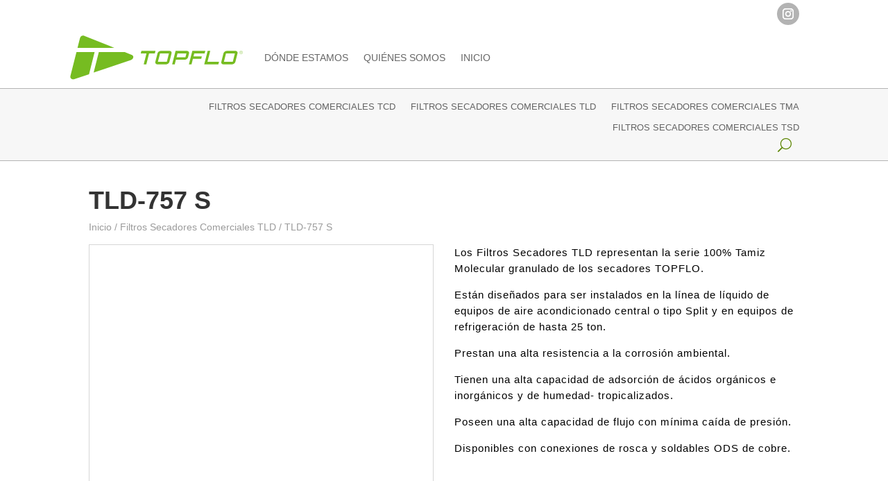

--- FILE ---
content_type: text/css
request_url: https://top-flo.com/wp-content/et-cache/34195/et-core-unified-cpt-tb-7662-tb-33589-tb-7664-deferred-34195.min.css?ver=1765017240
body_size: 780
content:
.et-db #et-boc .et-l .et_pb_section_0_tb_footer.et_pb_section{padding-top:4%;padding-bottom:6%}.et-db #et-boc .et-l .et_pb_image_0_tb_footer{text-align:center}.et-db #et-boc .et-l .et_pb_image_0_tb_footer .et_pb_image_wrap{display:block}.et-db #et-boc .et-l .et_pb_text_0_tb_footer.et_pb_text{color:#006aa6!important}.et-db #et-boc .et-l .et_pb_text_0_tb_footer{line-height:1.1em;font-size:21px;line-height:1.1em;padding-top:15px!important}.et-db #et-boc .et-l .et_pb_text_0_tb_footer h1{font-family:'Yanone Kaffeesatz',Helvetica,Arial,Lucida,sans-serif;font-size:36px;color:#006aa6!important;letter-spacing:1px;line-height:1.1em}.et-db #et-boc .et-l .et_pb_text_1_tb_footer{font-weight:600;padding-top:20%!important}.et-db #et-boc .et-l .et_pb_contact_form_0_tb_footer.et_pb_contact_form_container .input,.et-db #et-boc .et-l .et_pb_contact_form_0_tb_footer.et_pb_contact_form_container .input::placeholder,.et-db #et-boc .et-l .et_pb_contact_form_0_tb_footer.et_pb_contact_form_container .input[type=checkbox]+label,.et-db #et-boc .et-l .et_pb_contact_form_0_tb_footer.et_pb_contact_form_container .input[type=radio]+label{font-size:14px}.et-db #et-boc .et-l .et_pb_contact_form_0_tb_footer.et_pb_contact_form_container .input:-ms-input-placeholder{font-size:14px}.et-db #et-boc .et-l .et_pb_contact_form_0_tb_footer.et_pb_contact_form_container .input::-webkit-input-placeholder{font-size:14px}.et-db #et-boc .et-l .et_pb_contact_form_0_tb_footer.et_pb_contact_form_container .input::-moz-placeholder{font-size:14px}body.et-db #page-container #et-boc .et-l .et_pb_section .et_pb_contact_form_0_tb_footer.et_pb_contact_form_container.et_pb_module .et_pb_button{color:#ffffff!important;border-width:1px!important;border-color:#0c71c3;border-radius:0px;font-size:14px;background-color:#2c4d77!important;padding-right:70px!important;padding-left:70px!important}body.et-db #page-container #et-boc .et-l .et_pb_section .et_pb_contact_form_0_tb_footer.et_pb_contact_form_container.et_pb_module .et_pb_button:after{font-size:1.6em}body.et_button_custom_icon.et-db #page-container #et-boc .et-l .et_pb_contact_form_0_tb_footer.et_pb_contact_form_container.et_pb_module .et_pb_button:after{font-size:14px}.et-db #et-boc .et-l .et_pb_contact_form_0_tb_footer .input,.et-db #et-boc .et-l .et_pb_contact_form_0_tb_footer .input[type="checkbox"]+label i,.et-db #et-boc .et-l .et_pb_contact_form_0_tb_footer .input[type="radio"]+label i{background-color:#f4f4f4}.et-db #et-boc .et-l .et_pb_section_1_tb_footer{border-top-width:1px;border-bottom-width:1px;border-top-color:#B3B3B3;border-bottom-color:#B3B3B3}.et-db #et-boc .et-l .et_pb_section_1_tb_footer.et_pb_section{padding-top:15px;padding-bottom:15px}.et-db #et-boc .et-l .et_pb_text_2_tb_footer,.et-db #et-boc .et-l .et_pb_text_3_tb_footer{line-height:1.4em;font-size:15px;line-height:1.4em}.et-db #et-boc .et-l .et_pb_section_2_tb_footer.et_pb_section{padding-top:10px;padding-bottom:20px;background-color:#352f2d!important}.et-db #et-boc .et-l .et_pb_row_2_tb_footer,body.et-db #page-container .et-db #et-boc .et-l #et-boc .et-l .et_pb_row_2_tb_footer.et_pb_row,body.et_pb_pagebuilder_layout.single.et-db #page-container #et-boc .et-l #et-boc .et-l .et_pb_row_2_tb_footer.et_pb_row,body.et_pb_pagebuilder_layout.single.et_full_width_page.et-db #page-container #et-boc .et-l .et_pb_row_2_tb_footer.et_pb_row{width:100%}.et-db #et-boc .et-l .et_pb_text_4_tb_footer.et_pb_text{color:#dddddd!important}.et-db #et-boc .et-l .et_pb_text_4_tb_footer{font-size:15px}.et-db #et-boc .et-l .et_pb_contact_form_container .et_pb_contact_field_2_tb_footer.et_pb_contact_field,.et-db #et-boc .et-l .et_pb_contact_form_container .et_pb_contact_field_0_tb_footer.et_pb_contact_field,.et-db #et-boc .et-l .et_pb_contact_form_container .et_pb_contact_field_1_tb_footer.et_pb_contact_field,.et-db #et-boc .et-l .et_pb_contact_form_container .et_pb_contact_field_3_tb_footer.et_pb_contact_field{margin-bottom:4px!important}.et-db #et-boc .et-l .et_pb_image_0_tb_footer.et_pb_module{margin-left:auto!important;margin-right:0px!important}.et-db #et-boc .et-l .et_pb_row_1_tb_footer.et_pb_row{padding-right:121px!important;margin-left:auto!important;margin-right:auto!important;padding-right:121px}@media only screen and (min-width:981px){.et-db #et-boc .et-l .et_pb_image_0_tb_footer{width:50%}}@media only screen and (max-width:980px){.et-db #et-boc .et-l .et_pb_image_0_tb_footer .et_pb_image_wrap img{width:auto}.et-db #et-boc .et-l .et_pb_text_0_tb_footer{font-size:21px}.et-db #et-boc .et-l .et_pb_text_1_tb_footer{padding-top:20%!important}body.et-db #page-container #et-boc .et-l .et_pb_section .et_pb_contact_form_0_tb_footer.et_pb_contact_form_container.et_pb_module .et_pb_button:after{display:inline-block;opacity:0}body.et-db #page-container #et-boc .et-l .et_pb_section .et_pb_contact_form_0_tb_footer.et_pb_contact_form_container.et_pb_module .et_pb_button:hover:after{opacity:1}.et-db #et-boc .et-l .et_pb_section_1_tb_footer{border-top-width:1px;border-bottom-width:1px;border-top-color:#B3B3B3;border-bottom-color:#B3B3B3}}@media only screen and (max-width:767px){.et-db #et-boc .et-l .et_pb_section_0_tb_footer.et_pb_section{padding-top:0px;padding-bottom:10%}.et-db #et-boc .et-l .et_pb_row_0_tb_footer.et_pb_row{padding-top:0px!important;padding-bottom:0px!important;padding-top:0px!important;padding-bottom:0px!important}.et-db #et-boc .et-l .et_pb_image_0_tb_footer{width:45%}.et-db #et-boc .et-l .et_pb_image_0_tb_footer .et_pb_image_wrap img{width:auto}.et-db #et-boc .et-l .et_pb_text_0_tb_footer{font-size:16px}.et-db #et-boc .et-l .et_pb_text_1_tb_footer{padding-top:0%!important;padding-bottom:0%!important}body.et-db #page-container #et-boc .et-l .et_pb_section .et_pb_contact_form_0_tb_footer.et_pb_contact_form_container.et_pb_module .et_pb_button:after{display:inline-block;opacity:0}body.et-db #page-container #et-boc .et-l .et_pb_section .et_pb_contact_form_0_tb_footer.et_pb_contact_form_container.et_pb_module .et_pb_button:hover:after{opacity:1}.et-db #et-boc .et-l .et_pb_section_1_tb_footer{border-top-width:1px;border-bottom-width:1px;border-top-color:#B3B3B3;border-bottom-color:#B3B3B3}.et-db #et-boc .et-l .et_pb_section_1_tb_footer.et_pb_section,.et-db #et-boc .et-l .et_pb_column_1_tb_footer{padding-top:0px;padding-bottom:0px}.et-db #et-boc .et-l .et_pb_text_2_tb_footer{padding-bottom:7%!important}.et-db #et-boc .et-l .et_pb_row_2_tb_footer.et_pb_row{padding-top:0px!important;padding-right:5%!important;padding-bottom:0px!important;padding-left:5%!important;padding-top:0px!important;padding-right:5%!important;padding-bottom:0px!important;padding-left:5%!important}.et-db #et-boc .et-l .et_pb_column_0_tb_footer{padding-top:0px}}

--- FILE ---
content_type: image/svg+xml
request_url: https://top-flo.com/wp-content/uploads/2023/06/Topflo.svg
body_size: 2734
content:
<svg xmlns="http://www.w3.org/2000/svg" xmlns:xlink="http://www.w3.org/1999/xlink" version="1.1" id="Layer_1" x="0px" y="0px" viewBox="0 0 606.5 160.8" style="enable-background:new 0 0 606.5 160.8;" xml:space="preserve"> <style type="text/css"> .st0{fill:#76BC21;} </style> <g> <path class="st0" d="M28.3,46.5l8.5-34c1.8-7,7.9-11.7,15.6-8.5l86.7,35.4l17.4,7.1H28.3z M217.9,71.6l-25.3-10.3h-90.1l-18,72.7 l36.5-12.6l93.1-32.1C223.2,86.1,225.7,74.8,217.9,71.6L217.9,71.6z M86.6,61.3H24.7l-4.8,19.2l-16.2,65 c-2.4,9.6,6.5,14.2,13.7,11.7l51-17.6l19.4-78.3L86.6,61.3z"></path> <path class="st0" d="M258.7,104.8l9.7-38.8h-20l2.2-8.8h49.1l-2.2,8.8h-20l-9.7,38.8H258.7z M306.4,104.8c-1.7,0-3.2-0.4-4.4-1.3 c-1.2-0.8-2.1-2-2.6-3.3c-0.5-1.4-0.6-2.9-0.1-4.6l7.3-29.2c0.4-1.7,1.2-3.2,2.4-4.6c1.2-1.4,2.6-2.5,4.3-3.3 c1.6-0.8,3.3-1.3,5-1.3h30.1c1.7,0,3.2,0.4,4.4,1.3c1.2,0.8,2.1,2,2.6,3.3c0.5,1.4,0.6,2.9,0.1,4.6l-7.3,29.2 c-0.4,1.7-1.2,3.2-2.4,4.6c-1.2,1.4-2.6,2.5-4.3,3.3c-1.6,0.8-3.3,1.3-5,1.3H306.4z M308.9,96h29.3c0.2,0,0.5-0.1,0.7-0.2 c0.2-0.2,0.4-0.3,0.4-0.6l7.1-28.4c0.1-0.2,0-0.4-0.1-0.6c-0.1-0.2-0.3-0.2-0.6-0.2h-29.3c-0.2,0-0.4,0.1-0.6,0.2 c-0.2,0.2-0.3,0.3-0.4,0.6l-7.1,28.4c-0.1,0.2,0,0.4,0.1,0.6C308.5,95.9,308.7,96,308.9,96z M357.7,104.8l11.9-47.5h39.5 c1.7,0,3.2,0.4,4.5,1.3c1.2,0.8,2.1,2,2.6,3.3c0.5,1.4,0.6,2.9,0.1,4.6l-3.2,12.8c-0.4,1.7-1.2,3.2-2.4,4.6 c-1.2,1.4-2.7,2.5-4.3,3.3c-1.7,0.8-3.3,1.2-5.1,1.2l-30.5,0.1l-4.1,16.3H357.7z M373.8,79.7h29.3c0.2,0,0.4-0.1,0.7-0.2 c0.2-0.1,0.3-0.3,0.4-0.5l3-12.2c0.1-0.2,0-0.4-0.1-0.6c-0.1-0.2-0.3-0.2-0.6-0.2h-29.3c-0.2,0-0.4,0.1-0.6,0.2 c-0.2,0.2-0.3,0.3-0.4,0.6l-3,12.2c-0.1,0.2,0,0.4,0.1,0.5C373.4,79.6,373.6,79.7,373.8,79.7z M416,104.8l11.9-47.6H473l-2.2,8.8 h-36.1l-2.6,10.6h29l-2.2,8.9h-29l-4.8,19.4H416z M469.4,104.8l11.9-47.7h9L480.6,96h40.1l-2.2,8.8H469.4z M536,104.8 c-1.7,0-3.2-0.4-4.4-1.3c-1.2-0.8-2.1-2-2.6-3.3c-0.5-1.4-0.6-2.9-0.1-4.6l7.3-29.2c0.4-1.7,1.2-3.2,2.4-4.6 c1.2-1.4,2.6-2.5,4.3-3.3c1.6-0.8,3.3-1.3,5-1.3H578c1.7,0,3.2,0.4,4.4,1.3c1.2,0.8,2.1,2,2.6,3.3c0.5,1.4,0.6,2.9,0.1,4.6 l-7.3,29.2c-0.4,1.7-1.2,3.2-2.4,4.6c-1.2,1.4-2.6,2.5-4.3,3.3c-1.6,0.8-3.3,1.3-5,1.3H536z M538.5,96h29.3c0.2,0,0.5-0.1,0.7-0.2 c0.2-0.2,0.4-0.3,0.4-0.6l7.1-28.4c0.1-0.2,0-0.4-0.1-0.6c-0.1-0.2-0.3-0.2-0.6-0.2H546c-0.2,0-0.4,0.1-0.6,0.2 c-0.2,0.2-0.3,0.3-0.4,0.6l-7.1,28.4c-0.1,0.2,0,0.4,0.1,0.6C538.1,95.9,538.3,96,538.5,96z"></path> <g> <path class="st0" d="M603.3,62.8c0,3.2-2.6,5.7-5.7,5.7c-3,0-5.7-2.5-5.7-5.7c0-3.2,2.6-5.7,5.7-5.7 C600.7,57.1,603.3,59.6,603.3,62.8z M592.6,62.8c0,2.8,2.3,5,5,5c2.8,0,5-2.2,5-5c0-2.7-2.2-5-5-5C594.9,57.8,592.6,60,592.6,62.8 z M595.5,59.7h2.2c0.4,0,2.1,0,2.1,1.5c0,0.2,0,1.1-1.1,1.5c0.6,0.1,0.8,0.4,0.9,1.2c0.1,0.7,0.1,1.3,0.4,1.9H599 c-0.1-0.4-0.2-0.6-0.3-1.6c-0.1-0.9-0.3-1.2-1.3-1.2h-1v2.8h-0.8V59.7z M596.4,62.3h1.3c0.4,0,1.2,0,1.2-0.9c0-1-0.7-1-1.2-1h-1.3 V62.3z"></path> </g> </g> </svg>